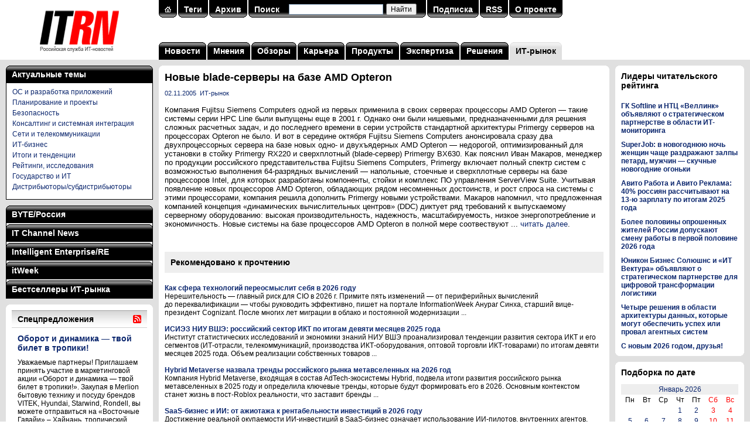

--- FILE ---
content_type: text/html; charset=utf-8
request_url: https://www.itrn.ru/itmarket/detail.php?id=45546
body_size: 37805
content:

<!DOCTYPE HTML PUBLIC "-//W3C//DTD HTML 4.0 Transitional//EN">
<html>
<head>
<meta http-equiv="Content-Type" content="text/html; charset=utf-8" />
<title>Новые blade-серверы на базе AMD Opteron</title>
<meta name='keywords' content='Компания Fujitsu Siemens Computers одной из первых применила в своих серверах процессоры AMD Opteron — такие системы серии HPC Line были выпущены еще в 2001 г. Однако они были нишевыми, предназначенными для решения сложных расчетных задач, и до последнего времени в серии устройств стандартной&nbsp;...' />
<meta name='description' content='Компания Fujitsu Siemens Computers одной из первых применила в своих серверах процессоры AMD Opteron — такие системы серии HPC Line были выпущены еще в 2001 г. Однако они были нишевыми, предназначенными для решения сложных расчетных задач, и до последнего времени в серии устройств стандартной&nbsp;...' />
<meta property='og:title' content='Новые blade-серверы на базе AMD Opteron' />
<meta property='og:description' content='Компания Fujitsu Siemens Computers одной из первых применила в своих серверах процессоры AMD Opteron — такие системы серии HPC Line были выпущены еще в 2001 г. Однако они были нишевыми, предназначенными для решения сложных расчетных задач, и до последнего времени в серии устройств стандартной&nbsp;...' />
<meta property='og:image' content='https://www.itrn.ru/images/logo-1200x630.png' />
<meta name="robots" content="all" />
<meta name="robots" content="noyaca" />
<meta name="robots" content="noodp" />
<meta name="yandex-verification" content="685ce7d06c3cbb5f" />
<meta property="fb:app_id" content="336771953076743" />
<link rel="alternate" title="ITRN (Российская служба ИТ-новостей): все материалы" href="/rss/all/" type="application/rss+xml" />
<link href="/favicon.ico" rel="shortcut icon" />
<script type="text/javascript" src="/images/js/main.js"></script>
<link type="text/css" rel="stylesheet" href="/images/css/main.css" />
<script type="text/javascript" src="/images/lightbox/prototype.js"></script>
<script type="text/javascript" src="/images/lightbox/scriptaculous.js?load=effects,builder"></script>
<script type="text/javascript" src="/images/lightbox/lightbox.js"></script>
<link rel="stylesheet" href="/images/lightbox/lightbox.css" type="text/css" media="screen" />
<script charset='utf-8' src='https://cdn.pushdealer.com/5eb53b43/script_0.js' async></script>
</head>
<body>

<table class="tbl">
<tr>
<td id="logo"><a href="/" title="На главную"><img src="/images/logo.gif" alt="ITRN (Российская служба ИТ-новостей)" title="ITRN (Российская служба ИТ-новостей)"></a></td>
<td colspan="2">

	<table class="tbl">
	<tr>
	<td valign="top">
	<table class="search"><tr><td class="l"><img src="/images/p.gif"></td><td class="c"><a href="/"><img src="/images/ih.gif" border="0"></a></td><td class="r"><img src="/images/p.gif"></td><td class="d"></td><td class="l"><img src="/images/p.gif"></td><td class="c"><a href="/tag/">Теги</a></td><td class="r"><img src="/images/p.gif"></td><td class="d"></td><td class="l"><img src="/images/p.gif"></td><td class="c"><a href="/archive/">Архив</a></td><td class="r"><img src="/images/p.gif"></td><td class="d"></td><td class="l"><img src="/images/p.gif"></td><td class="c"><a href="/search/">Поиск</a></td><td class="c" width="240">
<div class="ya-site-form ya-site-form_inited_no" data-bem="{&quot;action&quot;:&quot;https://www.itrn.ru/search/&quot;,&quot;arrow&quot;:false,&quot;bg&quot;:&quot;transparent&quot;,&quot;fontsize&quot;:12,&quot;fg&quot;:&quot;#000000&quot;,&quot;language&quot;:&quot;ru&quot;,&quot;logo&quot;:&quot;rb&quot;,&quot;publicname&quot;:&quot;Поиск по сайту ITRN&quot;,&quot;suggest&quot;:true,&quot;target&quot;:&quot;_self&quot;,&quot;tld&quot;:&quot;ru&quot;,&quot;type&quot;:2,&quot;usebigdictionary&quot;:true,&quot;searchid&quot;:2370097,&quot;input_fg&quot;:&quot;#000000&quot;,&quot;input_bg&quot;:&quot;#ffffff&quot;,&quot;input_fontStyle&quot;:&quot;normal&quot;,&quot;input_fontWeight&quot;:&quot;normal&quot;,&quot;input_placeholder&quot;:&quot;&quot;,&quot;input_placeholderColor&quot;:&quot;#000000&quot;,&quot;input_borderColor&quot;:&quot;#7f9db9&quot;}"><form action="https://yandex.ru/search/site/" method="get" target="_self" accept-charset="utf-8"><input type="hidden" name="searchid" value="2370097"/><input type="hidden" name="l10n" value="ru"/><input type="hidden" name="reqenc" value=""/><input type="search" name="text" value=""/><input type="submit" value="Найти"/></form></div><style type="text/css">.ya-page_js_yes .ya-site-form_inited_no { display: none; }</style><script type="text/javascript">(function(w,d,c){var s=d.createElement('script'),h=d.getElementsByTagName('script')[0],e=d.documentElement;if((' '+e.className+' ').indexOf(' ya-page_js_yes ')===-1){e.className+=' ya-page_js_yes';}s.type='text/javascript';s.async=true;s.charset='utf-8';s.src=(d.location.protocol==='https:'?'https:':'http:')+'//site.yandex.net/v2.0/js/all.js';h.parentNode.insertBefore(s,h);(w[c]||(w[c]=[])).push(function(){Ya.Site.Form.init()})})(window,document,'yandex_site_callbacks');</script>

</td><td class="r"><img src="/images/p.gif"></td><td class="d"></td><td class="l"><img src="/images/p.gif"></td><td class="c"><a href="/subscribe/">Подписка</a></td><td class="r"><img src="/images/p.gif"></td><td class="d"></td><td class="l"><img src="/images/p.gif"></td><td class="c"><a href="/rss/all/">RSS</a></td><td class="r"><img src="/images/p.gif"></td><td class="d"></td><td class="l"><img src="/images/p.gif"></td><td class="c"><a href="/about/">О проекте</a></td><td class="r"><img src="/images/p.gif"></td><td class="d"></td></tr></table></form>	</td>
	</tr>
	<tr>
	<td id="menu">
	<table class='top-menu'>
<tr>
<td class='l'><img src='/images/p.gif'></td>
<td class='c'><a href='/news/'>Новости</a></td>
<td class='r'><img src='/images/p.gif'></td>
<td class='d'></td>
<td class='l'><img src='/images/p.gif'></td>
<td class='c'><a href='/opinion/'>Мнения</a></td>
<td class='r'><img src='/images/p.gif'></td>
<td class='d'></td>
<td class='l'><img src='/images/p.gif'></td>
<td class='c'><a href='/review/'>Обзоры</a></td>
<td class='r'><img src='/images/p.gif'></td>
<td class='d'></td>
<td class='l'><img src='/images/p.gif'></td>
<td class='c'><a href='/career/'>Карьера</a></td>
<td class='r'><img src='/images/p.gif'></td>
<td class='d'></td>
<td class='l'><img src='/images/p.gif'></td>
<td class='c'><a href='/product/'>Продукты</a></td>
<td class='r'><img src='/images/p.gif'></td>
<td class='d'></td>
<td class='l'><img src='/images/p.gif'></td>
<td class='c'><a href='/expertise/'>Экспертиза</a></td>
<td class='r'><img src='/images/p.gif'></td>
<td class='d'></td>
<td class='l'><img src='/images/p.gif'></td>
<td class='c'><a href='/solution/'>Решения</a></td>
<td class='r'><img src='/images/p.gif'></td>
<td class='d'></td>
<td class='lg'><img src='/images/p.gif'></td>
<td class='cg'><a href='/itmarket/'>ИТ-рынок</a></td>
<td class='rg'><img src='/images/p.gif'></td>
</tr>
</table>
	</td>
	</tr>
	</table>

</td>
</tr>
<tr>
<td class="col1">

	<noindex><table class="mags"><tr><td class="lb"><img src="/images/p.gif"></td><td class="c"><a href="/tag/">Актуальные темы</a></td><td class="rb"><img src="/images/p.gif"></td></tr></table><div class="magrub magbb" style="margin-bottom:10px;"><div class="rubrics" style="display:block;background:#fff;"><div><a href="/tag/?id=8">ОС и разработка приложений</a></div><div><a href="/tag/?id=109">Планирование и проекты</a></div><div><a href="/tag/?id=12">Безопасность</a></div><div><a href="/tag/?id=89">Консалтинг и системная интеграция</a></div><div><a href="/tag/?id=215">Сети и телекоммуникации</a></div><div><a href="/tag/?id=14">ИТ-бизнес</a></div><div><a href="/tag/?id=214">Итоги и тенденции</a></div><div><a href="/tag/?id=52">Рейтинги, исследования</a></div><div><a href="/tag/?id=169">Государство и ИТ</a></div><div><a href="/tag/?id=132">Дистрибьюторы/субдистрибьюторы</a></div></div></div></noindex><noindex><table class="mags"><tr><td class="lb"><img src="/images/p.gif"></td><td class="c"><a href="javascript:sm('byte');">BYTE/Россия</a></td><td class="rb"><img src="/images/p.gif"></td></tr></table><div class="magrub magpt"><div class="rubrics" id="mag-byte"><div><a href="/magazines/?mag=1&link=1" target="_blank">Технопарк</a></div><div><a href="/magazines/?mag=1&link=2" target="_blank">Клуб экспертов</a></div><div><a href="/magazines/?mag=1&link=3" target="_blank">Платформы и технологии</a></div><div><a href="/magazines/?mag=1&link=4" target="_blank">Проекты</a></div><div><a href="/magazines/?mag=1&link=5" target="_blank">Сети и телекоммуникации</a></div><div><a href="/magazines/?mag=1&link=6" target="_blank">Обзоры</a></div><div><a href="/magazines/?mag=1&link=7" target="_blank">Средства разработки</a></div><div><a href="/magazines/?mag=1&link=8" target="_blank">Программное обеспечение</a></div><div><a href="/magazines/?mag=1&link=9" target="_blank">Безопасность</a></div><div><a href="/magazines/?mag=1&link=10" target="_blank">Колонка редактора</a></div><div><a href="/magazines/?mag=1&link=11" target="_blank">Хроника событий</a></div><div><a href="/magazines/?mag=1&link=12" target="_blank">ByteLab</a></div></div></div><table class="mags"><tr><td class="l lb"><img src="/images/p.gif"></td><td class="c"><a href="javascript:sm('crn');">IT Channel News</a></td><td class="r rb"><img src="/images/p.gif"></td></tr></table><div class="magrub magpt"><div class="rubrics" id="mag-crn"><div><a href="/magazines/?mag=2&link=1" target="_blank">Хроника</a></div><div><a href="/magazines/?mag=2&link=2" target="_blank">В центре внимания</a></div><div><a href="/magazines/?mag=2&link=3" target="_blank">Государство и бизнес</a></div><div><a href="/magazines/?mag=2&link=4" target="_blank">Рынок</a></div><div><a href="/magazines/?mag=2&link=5" target="_blank">ИТ-розница</a></div><div><a href="/magazines/?mag=2&link=6" target="_blank">Решения и услуги</a></div><div><a href="/magazines/?mag=2&link=7" target="_blank">Технологии</a></div><div><a href="/magazines/?mag=2&link=8" target="_blank">Бизнес-практикум</a></div><div><a href="/magazines/?mag=2&link=9" target="_blank">Люди и фирмы</a></div><div><a href="/magazines/?mag=2&link=10" target="_blank">Панорама</a></div><div><a href="/magazines/?mag=2&link=11" target="_blank">Новости</a></div><div><a href="/magazines/?mag=2&link=12" target="_blank">Промопрограммы</a></div><div><a href="/magazines/?mag=2&link=13" target="_blank">Новые продукты</a></div><div><a href="/magazines/?mag=2&link=14" target="_blank">Склад</a></div><div><a href="/magazines/?mag=2&link=15" target="_blank">Кадровые изменения</a></div><div><a href="/magazines/?mag=2&link=16" target="_blank">Каталог ИТ-компаний</a></div><div><a href="/magazines/?mag=2&link=17" target="_blank">Фоторепортажи</a></div></div></div><table class="mags"><tr><td class="l lb"><img src="/images/p.gif"></td><td class="c"><a href="javascript:sm('ie');">Intelligent Enterprise/RE</a></td><td class="r rb"><img src="/images/p.gif"></td></tr></table><div class="magrub magpt"><div class="rubrics" id="mag-ie"><div><a href="/magazines/?mag=3&link=1" target="_blank">Аналитика</a></div><div><a href="/magazines/?mag=3&link=2" target="_blank">Исследования</a></div><div><a href="/magazines/?mag=3&link=3" target="_blank">Мастер-классы</a></div><div><a href="/magazines/?mag=3&link=4" target="_blank">Редакционный блог</a></div><div><a href="/magazines/?mag=3&link=5" target="_blank">Интервью</a></div><div><a href="/magazines/?mag=3&link=6" target="_blank">Частное мнение</a></div><div><a href="/magazines/?mag=3&link=7" target="_blank">Проекты</a></div><div><a href="/magazines/?mag=3&link=8" target="_blank">Платформы и технологии</a></div><div><a href="/magazines/?mag=3&link=9" target="_blank">Новости</a></div><div><a href="/magazines/?mag=3&link=10" target="_blank">Решения</a></div><div><a href="/magazines/?mag=3&link=11" target="_blank">Учебные курсы</a></div></div></div><table class="mags"><tr><td class="l lb"><img src="/images/p.gif"></td><td class="c"><a href="javascript:sm('pcw');">itWeek</a></td><td class="r rb"><img src="/images/p.gif"></td></tr></table><div class="magrub magpt"><div class="rubrics" id="mag-pcw"><div><a href="/magazines/?mag=4&link=1" target="_blank">Новости</a></div><div><a href="/magazines/?mag=4&link=2" target="_blank">Обзоры</a></div><div><a href="/magazines/?mag=4&link=3" target="_blank">Мнения</a></div><div><a href="/magazines/?mag=4&link=4" target="_blank">Экспертиза</a></div><div><a href="/magazines/?mag=4&link=5" target="_blank">ИТ-бизнес</a></div><div><a href="/magazines/?mag=4&link=6" target="_blank">Блокчейн</a></div><div><a href="/magazines/?mag=4&link=7" target="_blank">Искусственный интеллект</a></div><div><a href="/magazines/?mag=4&link=8" target="_blank">Open Source</a></div><div><a href="/magazines/?mag=4&link=9" target="_blank">Интернет вещей</a></div><div><a href="/magazines/?mag=4&link=10" target="_blank">Big Data/Аналитика</a></div><div><a href="/magazines/?mag=4&link=11" target="_blank">Цифровая трансформация</a></div></div></div><table class="mags"><tr><td class="l lb"><img src="/images/p.gif"></td><td class="c"><a href="javascript:sm('itbs');">Бестселлеры ИТ-рынка</a></td><td class="r rb"><img src="/images/p.gif"></td></tr></table><div class="magrub magbb"><div class="rubrics" id="mag-itbs"><div><a href="/magazines/?mag=5&link=1" target="_blank">Новости</a></div><div><a href="/magazines/?mag=5&link=2" target="_blank">Проблемы и мнения</a></div><div><a href="/magazines/?mag=5&link=3" target="_blank">Статистика</a></div><div><a href="/magazines/?mag=5&link=4" target="_blank">Продукты</a></div><div><a href="/magazines/?mag=5&link=5" target="_blank">Комментарии экспертов</a></div><div><a href="/magazines/?mag=5&link=6" target="_blank">Аналитика компаний</a></div><div><a href="/magazines/?mag=5&link=7" target="_blank">Показатели компаний</a></div><div><a href="/magazines/?mag=5&link=8" target="_blank">Каталог исследований</a></div></div></div></noindex><table class="content" style="margin-top:10px;"><tr><td class="lt"><img src="/images/p.gif"></td><td class="c"></td><td class="rt"><img src="/images/p.gif"></td></tr><tr class="w"><td></td><td><table class="block"><tr><th colspan="12"><a href="/offer/"><h1>Спецпредложения</h1></a></th><th><a href="/rss/offer/" title="Подписаться на RSS"><img src="/images/rss.gif"></a></th></tr><tr><td colspan="13" class="b"><div id="l9p1"><a href="/offer/detail.php?id=211037"><h3>Оборот и динамика — твой билет в тропики!</h3></a><div class="descr">Уважаемые партнеры! Приглашаем принять участие в маркетинговой акции «Оборот и динамика — твой билет в тропики!». Закупая в Merlion бытовую технику и посуду брендов VITEK, Hyundai, Starwind, Rondell, вы можете отправиться на «Восточные Гавайи» &#8211; Хайнань, тропический остров в Южно-Китайском&nbsp;...</div><a href="/offer/detail.php?id=210967"><h5>Рокот космодрома!</h5></a><a href="/offer/detail.php?id=210927"><h5>КОМПЛИМЕНТ!</h5></a><a href="/offer/detail.php?id=210921"><h5>Бонусы под елкой!</h5></a><a href="/offer/detail.php?id=210919"><h5>Улётная поездка!</h5></a></div><div id="l9p2" class="h"><a href="/offer/detail.php?id=210917"><h3>Рокот космодрома!</h3></a><div class="descr">Закупите продукцию брендов BEKO, Indesit, Hotpoint, Stinol за период проведения программы и получите главный приз &#8211; поездка на космодром Байконур на двоих! Станьте очевидцем запуска ТГК «Прогресс МС- 36»</div><a href="/offer/detail.php?id=210914"><h5>Важней всего - товары в доме.</h5></a><a href="/offer/detail.php?id=210541"><h5>Бонус на связи!</h5></a><a href="/offer/detail.php?id=210508"><h5>Кешбэк 5% за покупку новых мониторов CBR</h5></a><a href="/offer/detail.php?id=210459"><h5>Кофейное настроение</h5></a></div><div id="l9p3" class="h"><a href="/offer/detail.php?id=210421"><h3>Кешбэк 5% за покупку новых ноутбуков CBR</h3></a><div class="descr">Получите кешбэк 5&#37; на закупку новых моделей ноутбуков до 23 декабря: Арт. 11115141 LP-MDCR-1505 Арт. 11115142 LP-MDCR-1506 В течение 10 дней после отгрузки заполните форму регистрации, указав свои данные: ФИО, код клиента, должность, телефон, e-mail, номер накладной. Кешбэк будет зачислен в&nbsp;...</div><a href="/offer/detail.php?id=210420"><h5>Кешбэк 5% на новые сетевые фильтры CBR!</h5></a><a href="/offer/detail.php?id=210374"><h5>Выбирайте Netac — получайте подарки!</h5></a><a href="/offer/detail.php?id=210368"><h5>Новогодняя акция Patriot: три ступени бонусов</h5></a><a href="/offer/detail.php?id=210331"><h5>Дисплеи Dahua высокой яркости для видеостен на выгодных условиях</h5></a></div><div id="l9p4" class="h"><a href="/offer/detail.php?id=210311"><h3>Бонусы под елкой!</h3></a><div class="descr">Уважаемые партнеры! Приглашаем принять участие в акции «Бонусы под елкой!». Спешите получить бонус до 6&#37; за закупку периферии Acer. Новым партнерам предусмотрен дополнительный бонус. В акции принимают участие: клавиатуры, мыши, коврики, наушники, презентеры, рюкзаки и сумки для ноутбука. Период&nbsp;...</div><a href="/offer/detail.php?id=210279"><h5>Сделай Новый год ярче!</h5></a><a href="/offer/detail.php?id=210245"><h5>Специальное предложение на сканеры Datalogic</h5></a><a href="/offer/detail.php?id=210229"><h5>Кешбэк 5% за покупку новых мини-ПК CBR</h5></a><a href="/offer/detail.php?id=210228"><h5>Закупай и получай бонусы от ГЕЛЕОС!</h5></a></div><div id="l9p5" class="h"><a href="/offer/detail.php?id=210177"><h3>Новогодний перезвон с Fanvil</h3></a><div class="descr">Уважаемые партнеры! Treolan предлагает вам принять участие в программе по телефонам Fanvil. Совершая закупку телефонов Fanvil в Treolan, вы можете получить подарочные карты федеральных сетей на ваш выбор. Для участия в программе необходимо зарегистрироваться</div><a href="/offer/detail.php?id=210141"><h5>Специальное предложение на всё оборудование BIXOLON</h5></a><a href="/offer/detail.php?id=210104"><h5>Купи новые модели корпусов СBR и получи кешбэк!</h5></a><a href="/offer/detail.php?id=210103"><h5>Кешбэк 5% за покупку новых блоков питания CBR</h5></a><a href="/offer/detail.php?id=210102"><h5>Предновогодняя гонка от Defender!</h5></a></div><h5><script type="text/javascript">
<!--
var _acic={dataProvider:10};(function(){var e=document.createElement("script");e.type="text/javascript";e.async=true;e.src="https://www.acint.net/aci.js";var t=document.getElementsByTagName("script")[0];t.parentNode.insertBefore(e,t)})()
//-->
</script></h5></td></tr><tr><td class="pl"></td><td class="ps" OnClick="sp(9,1);" id="l9n1">1</td><td class="dp"></td><td class="p" OnClick="sp(9,2);" id="l9n2">2</td><td class="dp"></td><td class="p" OnClick="sp(9,3);" id="l9n3">3</td><td class="dp"></td><td class="p" OnClick="sp(9,4);" id="l9n4">4</td><td class="dp"></td><td class="p" OnClick="sp(9,5);" id="l9n5">5</td><td class="dp"></td><td class="p"><a href="/offer/">Все</a></td><td class="pr"><img src="/images/p.gif"></td></tr></table></td><td></td></tr><tr><td class="lb"><img src="/images/p.gif"></td><td class="c"></td><td class="rb"><img src="/images/p.gif"></td></tr></table>
</td>
<td class="col2">

	<table class="content">
	<tr>
	<td class="lt"><img src="/images/p.gif"></td>
	<td class="c"></td>
	<td class="rt"><img src="/images/p.gif"></td>
	</tr>
	<tr class="w">
	<td></td>
	<td>

<h1>Новые blade-серверы на базе AMD Opteron</h1><div class="article"><small><a href='/archive/?date=2005-11-02'>02.11.2005</a>&nbsp;&nbsp;<a href='/itmarket/'>ИТ-рынок</a></small><br /><br />Компания Fujitsu Siemens Computers одной из первых применила в своих серверах процессоры AMD Opteron — такие системы серии HPC Line были выпущены еще в 2001 г. Однако они были нишевыми, предназначенными для решения сложных расчетных задач, и до последнего времени в серии устройств стандартной архитектуры Primergy серверов на процессорах Opteron не было. И вот в середине октября Fujitsu Siemens Computers анонсировала сразу два двухпроцессорных сервера на базе новых одно- и двухъядерных AMD Opteron — недорогой, оптимизированный для установки в стойку Primergy RX220 и сверхплотный (blade-сервер) Primergy BX630. Как пояснил Иван Макаров, менеджер по продукции российского представительства Fujitsu Siemens Computers, Primergy включает полный спектр систем с возможностью выполнения 64-разрядных вычислений — напольные, стоечные и сверхплотные серверы на базе процессоров Intel, для которых разработаны компоненты, стойки и комплекс ПО управления ServerView Suite. Учитывая появление новых процессоров AMD Opteron, обладающих рядом несомненных достоинств, и рост спроса на системы с этими процессорами, компания решила дополнить Primergy новыми устройствами. Макаров напомнил, что предложенная компанией концепция «динамических вычислительных центров» (DDC) диктует ряд требований к выпускаемому серверному оборудованию: высокая производительность, надежность, масштабируемость, низкое энергопотребление и экономичность. Новые системы на базе процессоров AMD Opteron в полной мере соотвествуют&nbsp;... <a href="https://www.novostiitkanala.ru/numbers/reg-numbers/detail.php?ID=11051" target="_blank">читать далее</a>.</div>




<div style="float:left;margin:20px 10px 20px 0;">
	<div id="ok_shareWidget"></div>
	<script>
	!function (d, id, did, st, title, description, image) {
	  function init(){
		OK.CONNECT.insertShareWidget(id,did,st, title, description, image);
	  }
	  if (!window.OK || !OK.CONNECT || !OK.CONNECT.insertShareWidget) {
		var js = d.createElement("script");
		js.src = "https://connect.ok.ru/connect.js";
		js.onload = js.onreadystatechange = function () {
		if (!this.readyState || this.readyState == "loaded" || this.readyState == "complete") {
		  if (!this.executed) {
			this.executed = true;
			setTimeout(init, 0);
		  }
		}};
		d.documentElement.appendChild(js);
	  } else {
		init();
	  }
	}(document,"ok_shareWidget",document.URL,'{"sz":30,"st":"straight","ck":1,"bgclr":"ED8207","txclr":"FFFFFF"}',"","","");
	</script>
</div>
<div style="float:left;margin:20px 0 20px 0;">
	<script type="text/javascript" src="https://vk.ru/js/api/openapi.js?160"></script>
	<script type="text/javascript">
	  VK.init({apiId: 4579274, onlyWidgets: true});
	</script>
	<div id="vk_like"></div>
	<script type="text/javascript">
	VK.Widgets.Like("vk_like", {type: "button", height: 30});
	</script>
</div>
<br style="clear:both;">


<noindex><h3 style='padding:10px;background:#eee;'>Рекомендовано к прочтению</h3><br /><strong><a href="detail.php?id=210880">Как сфера технологий переосмыслит себя в 2026 году</a></strong><br />Нерешительность — главный риск для CIO в 2026 г. Примите пять изменений — от периферийных вычислений до переквалификации — чтобы руководить эффективно, пишет на портале InformationWeek Анураг Синха, старший вице-президент Cognizant. После многих лет миграции в облако и постоянной модернизации&nbsp;...<br style="clear:both;"><br /><strong><a href="detail.php?id=210859">ИСИЭЗ НИУ ВШЭ: российский сектор ИКТ по итогам девяти месяцев 2025 года</a></strong><br />Институт статистических исследований и экономики знаний НИУ ВШЭ проанализировал тенденции развития сектора ИКТ и его сегментов (ИТ-отрасли, телекоммуникаций, производства ИКТ-оборудования, оптовой торговли ИКТ-товарами) по итогам девяти месяцев 2025 года. Объем реализации собственных товаров&nbsp;...<br style="clear:both;"><br /><strong><a href="detail.php?id=210857">Hybrid Metaverse назвала тренды российского рынка метавселенных на 2026 год</a></strong><br />Компания Hybrid Metaverse, входящая в состав AdTech-экосистемы Hybrid, подвела итоги развития российского рынка метавселенных в 2025 году и определила ключевые тренды, которые будут формировать его в 2026. Основным контекстом станет жизнь в пост-Roblox реальности, что заставит бренды&nbsp;...<br style="clear:both;"><br /><strong><a href="detail.php?id=210749">SaaS-бизнес и ИИ: от ажиотажа к рентабельности инвестиций в 2026 году</a></strong><br />Достижение реальной окупаемости ИИ-инвестиций в SaaS-бизнес означает использование ИИ-пилотов, внутренних агентов, унифицированной интеграции и четкого управления, пишет на портале The New Stack Лео Гольдфарб, партнер компании Albato Embedded. В разговорах с основателями, руководителями продуктов&nbsp;...<br style="clear:both;"><br /><strong><a href="detail.php?id=210662">Open Source: главные события 2025 года</a></strong><br />Самые важные события в сфере Open Source в 2025 г. были связаны с искусственным интеллектом, лицензированием/управлением, безопасностью и изменением бизнес-модели «коммерческого Open Source», пишет на портале ZDNet известный эксперт в этой области Стивен Дж. Воан-Николс. В центре внимания в 2025 г&nbsp;...<br style="clear:both;"></noindex>
	</td>
	<td></td>
	</tr>
	<tr>
	<td class="lb"><img src="/images/p.gif"></td>
	<td class="c"></td>
	<td class="rb"><img src="/images/p.gif"></td>
	</tr>
	</table>


</td>
<td class="col3">

	<noindex><table class="content" style="margin:10px 0 10px 0;"><tr><td class="lt"><img src="/images/p.gif"></td><td class="c"></td><td class="rt"><img src="/images/p.gif"></td></tr><tr class="w"><td></td><td><h3 style="margin-bottom:20px;">Лидеры читательского рейтинга</h3><div style="margin-top:10px;"><strong><a href="/news/detail.php?id=210871" title="">ГК Softline и НТЦ «Веллинк» объявляют о стратегическом партнерстве в области ИТ-мониторинга</a></strong></div><div style="margin-top:10px;"><strong><a href="/news/detail.php?id=210870" title="">SuperJob: в новогоднюю ночь женщин чаще раздражают залпы петард, мужчин — скучные новогодние огоньки</a></strong></div><div style="margin-top:10px;"><strong><a href="/news/detail.php?id=210873" title="">Авито Работа и Авито Реклама: 40% россиян рассчитывают на 13-ю зарплату по итогам 2025 года</a></strong></div><div style="margin-top:10px;"><strong><a href="/news/detail.php?id=210867" title="">Более половины опрошенных жителей России допускают смену работы в первой половине 2026 года</a></strong></div><div style="margin-top:10px;"><strong><a href="/news/detail.php?id=210856" title="">Юникон Бизнес Солюшнс и «ИТ Вектура» объявляют о стратегическом партнерстве для цифровой трансформации логистики</a></strong></div><div style="margin-top:10px;"><strong><a href="/expertise/detail.php?id=210845" title="">Четыре решения в области архитектуры данных, которые могут обеспечить успех или провал агентных систем</a></strong></div><div style="margin-top:10px;"><strong><a href="/news/detail.php?id=210877" title="">С новым 2026 годом, друзья!</a></strong></div></td><td></td></tr><tr><td class="lb"><img src="/images/p.gif"></td><td class="c"></td><td class="rb"><img src="/images/p.gif"></td></tr></table></noindex><table class="content" style="margin:10px 0 10px 0;"><tr><td class="lt"><img src="/images/p.gif"></td><td class="c"></td><td class="rt"><img src="/images/p.gif"></td></tr><tr class="w"><td></td><td><h3>Подборка по дате</h3><p><table class='calendar'><tr><td colspan='7' class='sel'><a href='/archive/?date=2026-01-27'>Январь 2026</a></td></tr><tr><td>Пн</td><td>Вт</td><td>Ср</td><td>Чт</td><td>Пт</td><td><font color='red'>Сб</font></td><td><font color='red'>Вс</font></td></tr><tr><td>&nbsp;</td><td>&nbsp;</td><td>&nbsp;</td><td><a href='/archive/?date=2026-01-01'>1</a></td><td><a href='/archive/?date=2026-01-02'>2</a></td><td><a href='/archive/?date=2026-01-03'><font color='red'>3</font></a></td><td><a href='/archive/?date=2026-01-04'><font color='red'>4</font></a></td></tr><tr><td><a href='/archive/?date=2026-01-05'>5</a></td><td><a href='/archive/?date=2026-01-06'>6</a></td><td><a href='/archive/?date=2026-01-07'>7</a></td><td><a href='/archive/?date=2026-01-08'>8</a></td><td><a href='/archive/?date=2026-01-09'>9</a></td><td><a href='/archive/?date=2026-01-10'><font color='red'>10</font></a></td><td><a href='/archive/?date=2026-01-11'><font color='red'>11</font></a></td></tr><tr><td><a href='/archive/?date=2026-01-12'>12</a></td><td><a href='/archive/?date=2026-01-13'>13</a></td><td><a href='/archive/?date=2026-01-14'>14</a></td><td><a href='/archive/?date=2026-01-15'>15</a></td><td><a href='/archive/?date=2026-01-16'>16</a></td><td><a href='/archive/?date=2026-01-17'><font color='red'>17</font></a></td><td><a href='/archive/?date=2026-01-18'><font color='red'>18</font></a></td></tr><tr><td><a href='/archive/?date=2026-01-19'>19</a></td><td><a href='/archive/?date=2026-01-20'>20</a></td><td><a href='/archive/?date=2026-01-21'>21</a></td><td><a href='/archive/?date=2026-01-22'>22</a></td><td><a href='/archive/?date=2026-01-23'>23</a></td><td><a href='/archive/?date=2026-01-24'><font color='red'>24</font></a></td><td><a href='/archive/?date=2026-01-25'><font color='red'>25</font></a></td></tr><tr><td><a href='/archive/?date=2026-01-26'>26</a></td><td class='sel'><a href='/archive/?date=2026-01-27'>27</a></td><td><a href='/archive/?date=2026-01-28'>28</a></td><td><a href='/archive/?date=2026-01-29'>29</a></td><td><a href='/archive/?date=2026-01-30'>30</a></td><td><a href='/archive/?date=2026-01-31'><font color='red'>31</font></a></td><td>&nbsp;</td></tr></table></p></td><td></td></tr><tr><td class="lb"><img src="/images/p.gif"></td><td class="c"></td><td class="rb"><img src="/images/p.gif"></td></tr></table>	<img src="/images/p.gif" width="220" height="1" border="0">


</td>
</tr>
<tr>
<td id="copy" colspan="3">

	<!-- Top100 (Kraken) Counter -->
	<script>
		(function (w, d, c) {
		(w[c] = w[c] || []).push(function() {
			var options = {
				project: 7747513,
			};
			try {
				w.top100Counter = new top100(options);
			} catch(e) { }
		});
		var n = d.getElementsByTagName("script")[0],
		s = d.createElement("script"),
		f = function () { n.parentNode.insertBefore(s, n); };
		s.type = "text/javascript";
		s.async = true;
		s.src =
		(d.location.protocol == "https:" ? "https:" : "http:") +
		"//st.top100.ru/top100/top100.js";

		if (w.opera == "[object Opera]") {
		d.addEventListener("DOMContentLoaded", f, false);
	} else { f(); }
	})(window, document, "_top100q");
	</script>
	<noscript>
	  <img src="//counter.rambler.ru/top100.cnt?pid=7747513" alt="Топ-100" />
	</noscript>
	<!-- END Top100 (Kraken) Counter -->

	<div style="float:right;">
		<!--LiveInternet counter--><a href="https://www.liveinternet.ru/click"
		target="_blank"><img id="licnt9EB1" width="31" height="31" style="border:0" 
		title="LiveInternet"
		src="[data-uri]"
		alt=""/></a><script>(function(d,s){d.getElementById("licnt9EB1").src=
		"https://counter.yadro.ru/hit?t44.6;r"+escape(d.referrer)+
		((typeof(s)=="undefined")?"":";s"+s.width+"*"+s.height+"*"+
		(s.colorDepth?s.colorDepth:s.pixelDepth))+";u"+escape(d.URL)+
		";h"+escape(d.title.substring(0,150))+";"+Math.random()})
		(document,screen)</script><!--/LiveInternet-->
	</div>



	&copy 1991&#150;2026 ITRN (Российская служба ИТ-новостей). 109147 г. Москва, ул. Марксистская, 34, строение 10. Телефон: +7 495 974-22-60. Факс: +7 495 974-22-63. Электропочта: <a href="mailto:itrn@itrn.ru">itrn@itrn.ru</a>.<br />
	<script language="JavaScript" src="/images/js/init.js"></script>

	Версия 21.0.	&nbsp;<a href="http://www.imake.ru">Создание сайта</a> &#151; студия iMake.

</td>
</tr>
</table>


</body>
</html>



--- FILE ---
content_type: text/css
request_url: https://www.itrn.ru/images/css/main.css
body_size: 9178
content:
* {box-sizing: border-box; -moz-box-sizing: border-box;}
body {font:100% Arial, Helvetica; color:#000; padding:0; margin:0;}
td, th {font-size:75%;}
form {margin:0;}
input, select, textarea {font-size:100%;}
a {color:#0c276e; text-decoration:none;}
a:hover {text-decoration:underline;}
.100p {width:100%;}

.tbl {border-collapse:collapse; width:100%;}
.tbl td {padding:0; margin:0;}

#logo {text-align:center; vertical-align:middle;}
#logo img {width:135px; height:71px; border:0; margin:15px 10px 10px 10px;}
#menu {vertical-align:bottom; height:70px;}

.search {border-collapse:collapse;}
.search td {padding:0; margin:0; vertical-align:top;}
.search .lg {background:url(/images/tbg.gif) no-repeat top left;}
.search .rg {background:url(/images/tbg.gif) no-repeat top right;}
.search .lg img {width:5px; height:30px; border:0;}
.search .rg img {width:5px; height:30px; border:0;}
.search .cg {background:url(/images/tcg.gif) repeat-x; vertical-align:middle; padding:0 5px 0 5px; white-space:nowrap;}
.search .cg a {color:#000; text-decoration:none; font-size:120%; font-weight:bold;}
.search .cg a:hover {text-decoration:underline;}
.search .l {background:url(/images/tbb.gif) no-repeat top left;}
.search .r {background:url(/images/tbb.gif) no-repeat top right;}
.search .l img {width:5px; height:30px; border:0;}
.search .r img {width:5px; height:30px; border:0;}
.search .c {background:url(/images/tcb.gif) repeat-x; vertical-align:middle; padding:0 5px 0 5px; white-space:nowrap;}
.search .c a {color:#fff; text-decoration:none; font-size:120%; font-weight:bold;}
.search .c a:hover {text-decoration:underline;}
.search .d {padding:1px;}

.top-menu {border-collapse:collapse;}
.top-menu td {padding:0; margin:0; vertical-align:top;}
.top-menu .lg {background:url(/images/bg.gif) no-repeat top left;}
.top-menu .rg {background:url(/images/bg.gif) no-repeat top right;}
.top-menu .lg img {width:5px; height:30px; border:0;}
.top-menu .rg img {width:5px; height:30px; border:0;}
.top-menu .cg {background:url(/images/cg.gif) repeat-x; vertical-align:middle; padding:0 5px 0 5px; white-space:nowrap;}
.top-menu .cg a {color:#000; text-decoration:none; font-size:120%; font-weight:bold;}
.top-menu .cg a:hover {text-decoration:underline;}
.top-menu .l {background:url(/images/bb.gif) no-repeat top left;}
.top-menu .r {background:url(/images/bb.gif) no-repeat top right;}
.top-menu .l img {width:5px; height:30px; border:0;}
.top-menu .r img {width:5px; height:30px; border:0;}
.top-menu .c {background:url(/images/cb.gif) repeat-x; vertical-align:middle; padding:0 5px 0 5px; white-space:nowrap;}
.top-menu .c a {color:#fff; text-decoration:none; font-size:120%; font-weight:bold;}
.top-menu .c a:hover {text-decoration:underline;}
.top-menu .lr {background:url(/images/br.gif) no-repeat top left;}
.top-menu .rr {background:url(/images/br.gif) no-repeat top right;}
.top-menu .lr img {width:5px; height:30px; border:0;}
.top-menu .rr img {width:5px; height:30px; border:0;}
.top-menu .cr {background:url(/images/cr.gif) repeat-x; vertical-align:middle; padding:0 5px 0 5px; white-space:nowrap;}
.top-menu .cr a {color:#fff; text-decoration:none; font-size:120%; font-weight:bold;}
.top-menu .cr a:hover {text-decoration:underline;}
.top-menu .d {padding:1px;}

.col1 {width:20%; padding:10px !important; background:#e0e0e0; vertical-align:top;}
.col1 .adv {padding:0; text-align:center;}
.col2 {width:70%; padding:10px 0 10px 0 !important; background:#e0e0e0; vertical-align:top;}
//.col3 {width:10%; padding:10px !important; background:#e0e0e0; vertical-align:top;}
.col3 {width:10%; padding:0 10px 10px 10px !important; background:#e0e0e0; vertical-align:top;}


.subscribe {border-collapse:collapse; background:url(/images/cs.gif) repeat-x; width:100%;}
.subscribe td {padding:0; margin:0; vertical-align:top;}
.subscribe .l {background:url(/images/bs.gif) no-repeat top left;}
.subscribe .r {background:url(/images/bs.gif) no-repeat top right;}
.subscribe .l img {width:10px; height:10px; border:0;}
.subscribe .r img {width:10px; height:10px; border:0;}
.subscribe h5 {font-size:120%; margin:10px 0 10px 0;}
.subscribe .tit {width:20%; vertical-align:middle; padding-right:5px !important;}
.subscribe .inp {width:78%;}
.subscribe .rubrics {padding:5px 0 5px 0;}
.subscribe .rubrics div {width:49%; float:left;}

.mags {border-collapse:collapse; width:100%;}
.mags td {padding:0; margin:0; vertical-align:top;}
.mags .l {background:url(/images/cbg.gif) repeat-y top left;}
.mags .r {background:url(/images/cbg.gif) repeat-y top right;}
.mags .c {background:url(/images/cb.gif) repeat-x; vertical-align:middle; padding:0 5px 0 5px; width:98%;}
.mags .c a {color:#fff; text-decoration:none; font-size:120%; font-weight:bold;}
.mags .c a:hover {text-decoration:underline;}
.magrub {background:#eee; border-left:1px solid #000; border-right:1px solid #000;}
.magrub .rubrics {padding:8px 10px 10px 10px; display:none;}
.magrub .rubrics div {margin:0 0 4px 0;}
.mags .lb img {width:5px; height:30px; border:0; background:url(/images/bb.gif) no-repeat top left;}
.mags .rb img {width:5px; height:30px; border:0; background:url(/images/bb.gif) no-repeat top right;}
.magpt {padding-top:2px;}
.magbb {border-bottom:1px solid #000;}

.content {border-collapse:collapse; width:100%;}
.content td {padding:0; margin:0; vertical-align:top;}
.content .lt {background:url(/images/bw.gif) no-repeat top left;}
.content .rt {background:url(/images/bw.gif) no-repeat top right;}
.content .lt img {width:10px; height:10px; border:0;}
.content .rt img {width:10px; height:10px; border:0;}
.content .c {width:98%; background:#fff;}
.content .lb {background:url(/images/bw.gif) no-repeat bottom left;}
.content .rb {background:url(/images/bw.gif) no-repeat bottom right;}
.content .lb img {width:10px; height:10px; border:0;}
.content .rb img {width:10px; height:10px; border:0;}
.content .w {background:#fff;}
.content .rss {width:14px; height:14px; border:0; float:right; margin-right:5px;}
.content .rss-all {width:20px; height:14px; border:0; float:right; margin-right:5px;}
.content .tn {width:70px; height:70px; border:1px solid #e0e0e0; float:left; margin:0 10px 0 0;}
.content .dtn {width:150px; height:150px; border:1px solid #e0e0e0; float:left; margin:0 10px 0 0;}

.content h1 {font-size:150%; margin:0 0 10px 0; padding:0;}
.content h2 {font-size:130%; margin:0 0 10px 0; padding:0;}
.content h3 {font-size:120%; margin:0 0 5px 0; padding:0;}
.content h4 {font-size:110%; margin:0 0 5px 0; padding:0;}
.content .article {font-size:110%;}

.tblsoc {width:100%;margin:0;padding:0;border-collapse:collapse;}
.tblsoc td {border:0;padding:0;vertical-align:middle;}

.block {border-collapse:collapse; width:100%; margin-bottom:10px;}
.block td {padding:0; margin:0; vertical-align:top;}
.block th {padding:0; margin:0; vertical-align:middle; text-align:left; background:url(/images/ct.gif) repeat-x; height:30px;}
.block th h1 {font-size:120%; margin:0 0 0 10px; padding:0;}
.block th a {color:#000;}
.block th img {width:14px; height:14px; border:0; float:right; margin:0 10px 0 0;}
.block .b {padding-bottom:10px;}

.block .h {display:none;}
.block h3 {padding:10px; font-size:120%; font-weight:bold; margin:0;}
.block .descr {padding:0 10px 10px 10px;}
.block img {width:70px; height:70px; border:1px solid #e0e0e0; margin:10px 7px 3px 10px; float:left; display:block;}
.block h5 {padding:10px; background:#eee; font-size:100%; font-weight:bold; margin:1px 0 0 0;}

.block .p, .block .ps {border:1px solid #cfcfcf; cursor:pointer; padding:0 10px 0 10px; vertical-align:middle; text-align:center; height:20px;}
.block .p {background:#eee;}
.block .p a {color:#000; text-decoration:none;}
.block .ps {background:#fff; border-top:1px solid #fff;}
.block .dp {padding:1px; border-top:1px solid #cfcfcf;}
.block .pl {padding:5px; border-top:1px solid #cfcfcf; border-right:1px solid #cfcfcf;}
.block .pr {border-top:1px solid #cfcfcf; border-left:1px solid #cfcfcf; width:80%;}
.block .pr img {width:10px; height:10px; border:0; margin:0;}

.calendar {border-collapse:collapse; width:100%;}
.calendar td {padding:2px; margin:0; vertical-align:top; text-align:center;}
.calendar td.sel {background:#eee;}

.list-el {clear:both; padding: 10px 0 10px 0;}
.list-el img {width:70px; height:70px; border:1px solid #e0e0e0; float:left; margin:0 10px 0 0;}
.lkm {position:absolute;left:-2000px;}

.nav-pages {padding:10px 0 0 0;}
.nav-pages .pages {padding:5px 0 0 0;}
.nav-pages .sel {font-weight:bold;}

.captcha {width:120px; height:60px; border:1px solid #e0e0e0; float:left; margin-right:5px;}

a.arrow {background:url(/images/arrow.gif) no-repeat left; padding:0 0 0 18px;}

#copy {padding:10px; font-size:70%;}
#rd {text-decoration:none;}

.tn-tbl {border-collapse:collapse; width:100%;}
.tn-tbl td {padding:5px; margin:0; vertical-align:top; text-align:center; width:33%; font-size:70%;}
.tn-tbl td img {width:150px; height:150px; border:1px solid #e0e0e0; margin:10px 0 5px 0;}

.tn-one {width:160px; padding:5px; text-align:center; float:right; font-size:80%; margin:0 0 15px 15px; background:#eee;}
.tn-one img {width:150px; height:150px; border:1px solid #e0e0e0; margin:0 0 5px 0;}


--- FILE ---
content_type: application/javascript
request_url: https://www.itrn.ru/images/js/init.js
body_size: 284
content:
var rnd = Math.round(Math.random() * 100000);
document.write('<iframe name="if_init" id="if_init" src="http://www.itrn.ru/admin/init.php?rnd='+rnd+'" width="1" height="1" frameborder="0" scrolling="no" vspace="0" hspace="0" marginwidth="0" marginheight="0" align="right"></iframe>');